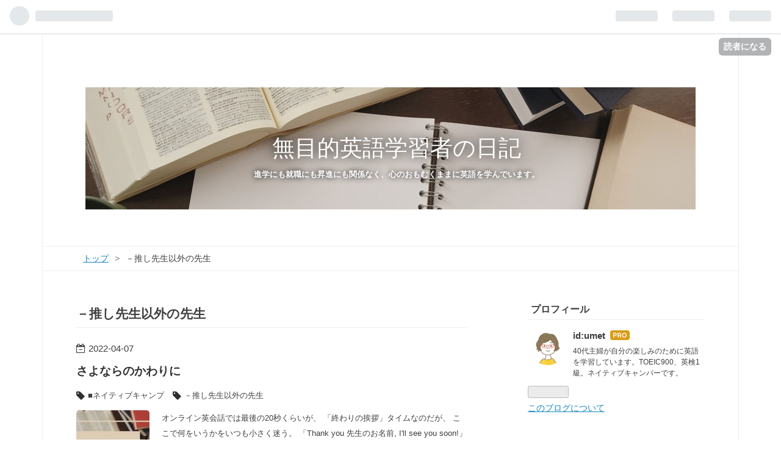

--- FILE ---
content_type: text/html; charset=utf-8
request_url: https://eigo.tsumako.com/archive/category/%EF%BC%8D%E6%8E%A8%E3%81%97%E5%85%88%E7%94%9F%E4%BB%A5%E5%A4%96%E3%81%AE%E5%85%88%E7%94%9F
body_size: 8863
content:
<!DOCTYPE html>
<html
  lang="ja"

data-admin-domain="//blog.hatena.ne.jp"
data-admin-origin="https://blog.hatena.ne.jp"
data-author="umet"
data-avail-langs="ja en"
data-blog="mumokuteki.hatenablog.com"
data-blog-comments-top-is-new="1"
data-blog-host="mumokuteki.hatenablog.com"
data-blog-is-public="1"
data-blog-name="無目的英語学習者の日記"
data-blog-owner="umet"
data-blog-show-ads=""
data-blog-show-sleeping-ads=""
data-blog-uri="https://eigo.tsumako.com/"
data-blog-uuid="13574176438044699050"
data-blogs-uri-base="https://eigo.tsumako.com"
data-brand="pro"
data-data-layer="{&quot;hatenablog&quot;:{&quot;admin&quot;:{},&quot;analytics&quot;:{&quot;brand_property_id&quot;:&quot;&quot;,&quot;measurement_id&quot;:&quot;&quot;,&quot;non_sampling_property_id&quot;:&quot;&quot;,&quot;property_id&quot;:&quot;&quot;,&quot;separated_property_id&quot;:&quot;UA-29716941-18&quot;},&quot;blog&quot;:{&quot;blog_id&quot;:&quot;13574176438044699050&quot;,&quot;content_seems_japanese&quot;:&quot;true&quot;,&quot;disable_ads&quot;:&quot;custom_domain&quot;,&quot;enable_ads&quot;:&quot;false&quot;,&quot;enable_keyword_link&quot;:&quot;true&quot;,&quot;entry_show_footer_related_entries&quot;:&quot;false&quot;,&quot;force_pc_view&quot;:&quot;false&quot;,&quot;is_public&quot;:&quot;true&quot;,&quot;is_responsive_view&quot;:&quot;false&quot;,&quot;is_sleeping&quot;:&quot;true&quot;,&quot;lang&quot;:&quot;ja&quot;,&quot;name&quot;:&quot;\u7121\u76ee\u7684\u82f1\u8a9e\u5b66\u7fd2\u8005\u306e\u65e5\u8a18&quot;,&quot;owner_name&quot;:&quot;umet&quot;,&quot;uri&quot;:&quot;https://eigo.tsumako.com/&quot;},&quot;brand&quot;:&quot;pro&quot;,&quot;page_id&quot;:&quot;archive&quot;,&quot;permalink_entry&quot;:null,&quot;pro&quot;:&quot;pro&quot;,&quot;router_type&quot;:&quot;blogs&quot;}}"
data-device="pc"
data-dont-recommend-pro="false"
data-global-domain="https://hatena.blog"
data-globalheader-color="b"
data-globalheader-type="pc"
data-has-touch-view="1"
data-help-url="https://help.hatenablog.com"
data-page="archive"
data-parts-domain="https://hatenablog-parts.com"
data-plus-available="1"
data-pro="true"
data-router-type="blogs"
data-sentry-dsn="https://03a33e4781a24cf2885099fed222b56d@sentry.io/1195218"
data-sentry-environment="production"
data-sentry-sample-rate="0.1"
data-static-domain="https://cdn.blog.st-hatena.com"
data-version="bf9b33cb6c06fe563d48131cfbdaa7"



  itemscope
  itemtype="http://schema.org/Blog"


  data-initial-state="{}"

  >
  <head prefix="og: http://ogp.me/ns# fb: http://ogp.me/ns/fb#">

  

  
  <meta name="viewport" content="width=device-width, initial-scale=1.0" />


  


  

  <meta name="robots" content="max-image-preview:large" />


  <meta charset="utf-8"/>
  <meta http-equiv="X-UA-Compatible" content="IE=7; IE=9; IE=10; IE=11" />
  <title>－推し先生以外の先生 カテゴリーの記事一覧 - 無目的英語学習者の日記</title>

  
  <link rel="canonical" href="https://eigo.tsumako.com/archive/category/%EF%BC%8D%E6%8E%A8%E3%81%97%E5%85%88%E7%94%9F%E4%BB%A5%E5%A4%96%E3%81%AE%E5%85%88%E7%94%9F"/>



  

<meta itemprop="name" content="－推し先生以外の先生 カテゴリーの記事一覧 - 無目的英語学習者の日記"/>

  <meta itemprop="image" content="https://cdn.user.blog.st-hatena.com/default_entry_og_image/115911449/1640319158997729"/>


  <meta property="og:title" content="－推し先生以外の先生 カテゴリーの記事一覧 - 無目的英語学習者の日記"/>
<meta property="og:type" content="blog"/>
  <meta property="og:url" content="https://eigo.tsumako.com/archive/category/%EF%BC%8D%E6%8E%A8%E3%81%97%E5%85%88%E7%94%9F%E4%BB%A5%E5%A4%96%E3%81%AE%E5%85%88%E7%94%9F"/>

  
  
  
  <meta property="og:image" content="https://cdn.image.st-hatena.com/image/scale/ec416540548d85f7d2c8a31eeccd814334fcefec/backend=imagemagick;enlarge=0;height=1000;version=1;width=1200/https%3A%2F%2Fcdn.user.blog.st-hatena.com%2Fdefault_entry_og_image%2F115911449%2F1640319158997729"/>

<meta property="og:image:alt" content="－推し先生以外の先生 カテゴリーの記事一覧 - 無目的英語学習者の日記"/>
  <meta property="og:description" content="進学にも就職にも昇進にも関係なく、心のおもむくままに英語を学んでいます。" />
<meta property="og:site_name" content="無目的英語学習者の日記"/>

    <meta name="twitter:card" content="summary" />  <meta name="twitter:title" content="－推し先生以外の先生 カテゴリーの記事一覧 - 無目的英語学習者の日記" />  <meta name="twitter:description" content="進学にも就職にも昇進にも関係なく、心のおもむくままに英語を学んでいます。" />  <meta name="twitter:app:name:iphone" content="はてなブログアプリ" />
  <meta name="twitter:app:id:iphone" content="583299321" />
  <meta name="twitter:app:url:iphone" content="hatenablog:///open?uri=https%3A%2F%2Feigo.tsumako.com%2Farchive%2Fcategory%2F%25EF%25BC%258D%25E6%258E%25A8%25E3%2581%2597%25E5%2585%2588%25E7%2594%259F%25E4%25BB%25A5%25E5%25A4%2596%25E3%2581%25AE%25E5%2585%2588%25E7%2594%259F" />  <meta name="twitter:site" content="@umetsumako" />
  
    <meta name="keywords" content="－推し先生以外の先生" />


  
<script
  id="embed-gtm-data-layer-loader"
  data-data-layer-page-specific=""
>
(function() {
  function loadDataLayer(elem, attrName) {
    if (!elem) { return {}; }
    var json = elem.getAttribute(attrName);
    if (!json) { return {}; }
    return JSON.parse(json);
  }

  var globalVariables = loadDataLayer(
    document.documentElement,
    'data-data-layer'
  );
  var pageSpecificVariables = loadDataLayer(
    document.getElementById('embed-gtm-data-layer-loader'),
    'data-data-layer-page-specific'
  );

  var variables = [globalVariables, pageSpecificVariables];

  if (!window.dataLayer) {
    window.dataLayer = [];
  }

  for (var i = 0; i < variables.length; i++) {
    window.dataLayer.push(variables[i]);
  }
})();
</script>

<!-- Google Tag Manager -->
<script>(function(w,d,s,l,i){w[l]=w[l]||[];w[l].push({'gtm.start':
new Date().getTime(),event:'gtm.js'});var f=d.getElementsByTagName(s)[0],
j=d.createElement(s),dl=l!='dataLayer'?'&l='+l:'';j.async=true;j.src=
'https://www.googletagmanager.com/gtm.js?id='+i+dl;f.parentNode.insertBefore(j,f);
})(window,document,'script','dataLayer','GTM-P4CXTW');</script>
<!-- End Google Tag Manager -->











  <link rel="shortcut icon" href="https://eigo.tsumako.com/icon/favicon">
<link rel="apple-touch-icon" href="https://eigo.tsumako.com/icon/touch">
<link rel="icon" sizes="192x192" href="https://eigo.tsumako.com/icon/link">

  

<link rel="alternate" type="application/atom+xml" title="Atom" href="https://eigo.tsumako.com/feed/category/%EF%BC%8D%E6%8E%A8%E3%81%97%E5%85%88%E7%94%9F%E4%BB%A5%E5%A4%96%E3%81%AE%E5%85%88%E7%94%9F"/>
<link rel="alternate" type="application/rss+xml" title="RSS2.0" href="https://eigo.tsumako.com/rss/category/%EF%BC%8D%E6%8E%A8%E3%81%97%E5%85%88%E7%94%9F%E4%BB%A5%E5%A4%96%E3%81%AE%E5%85%88%E7%94%9F"/>

  
  
  <link rel="author" href="http://www.hatena.ne.jp/umet/">


  

  
      <link rel="preload" href="https://cdn-ak.f.st-hatena.com/images/fotolife/u/umet/20211224/20211224091139.jpg" as="image"/>
      <link rel="preload" href="https://cdn.image.st-hatena.com/image/scale/d40625bdc419a42f5af8fd744f5c04857ae9b500/backend=imagemagick;height=500;quality=80;version=1;width=500/https%3A%2F%2Fcdn.user.blog.st-hatena.com%2Fdefault_entry_og_image%2F115911449%2F1640319158997729" as="image"/>


  
    
<link rel="stylesheet" type="text/css" href="https://cdn.blog.st-hatena.com/css/blog.css?version=bf9b33cb6c06fe563d48131cfbdaa7"/>

    
  <link rel="stylesheet" type="text/css" href="https://usercss.blog.st-hatena.com/blog_style/13574176438044699050/6fb877f3f48d949d6830608b8129d130ff0793a6"/>
  
  

  

  
<script> </script>

  
<style>
  div#google_afc_user,
  div.google-afc-user-container,
  div.google_afc_image,
  div.google_afc_blocklink {
      display: block !important;
  }
</style>


  

  

  <script async src="https://pagead2.googlesyndication.com/pagead/js/adsbygoogle.js?client=ca-pub-5660123195344511"
     crossorigin="anonymous"></script>

  

</head>

  <body class="page-archive header-image-enable enable-bottom-editarea page-archive-category category-－推し先生以外の先生 globalheader-ng-enabled">
    

<div id="globalheader-container"
  data-brand="hatenablog"
  
  >
  <iframe id="globalheader" height="37" frameborder="0" allowTransparency="true"></iframe>
</div>


  
  
  
    <nav class="
      blog-controlls
      
    ">
      <div class="blog-controlls-blog-icon">
        <a href="https://eigo.tsumako.com/">
          <img src="https://cdn.image.st-hatena.com/image/square/e8e1a3c3e7a27722c89de5468026261acc71c1f8/backend=imagemagick;height=128;version=1;width=128/https%3A%2F%2Fcdn.user.blog.st-hatena.com%2Fblog_custom_icon%2F115911449%2F1640391354312269" alt="無目的英語学習者の日記"/>
        </a>
      </div>
      <div class="blog-controlls-title">
        <a href="https://eigo.tsumako.com/">無目的英語学習者の日記</a>
      </div>
      <a href="https://blog.hatena.ne.jp/umet/mumokuteki.hatenablog.com/subscribe?utm_source=blogs_topright_button&amp;utm_medium=button&amp;utm_campaign=subscribe_blog" class="blog-controlls-subscribe-btn test-blog-header-controlls-subscribe">
        読者になる
      </a>
    </nav>
  

  <div id="container">
    <div id="container-inner">
      <header id="blog-title" data-brand="hatenablog">
  <div id="blog-title-inner" style="background-image: url('https://cdn-ak.f.st-hatena.com/images/fotolife/u/umet/20211224/20211224091139.jpg'); background-position: center -220px;">
    <div id="blog-title-content">
      <h1 id="title"><a href="https://eigo.tsumako.com/">無目的英語学習者の日記</a></h1>
      
        <h2 id="blog-description">進学にも就職にも昇進にも関係なく、心のおもむくままに英語を学んでいます。</h2>
      
    </div>
  </div>
</header>

      

      
          <div id="top-box">
    <div class="breadcrumb" data-test-id="breadcrumb">
      <div class="breadcrumb-inner">
        <a class="breadcrumb-link" href="https://eigo.tsumako.com/"><span>トップ</span></a>          <span class="breadcrumb-gt">&gt;</span>          <span class="breadcrumb-child">            <span>－推し先生以外の先生</span>          </span>      </div>
    </div>
  </div>
  <script type="application/ld+json" class="test-breadcrumb-json-ld">
    {"@type":"BreadcrumbList","@context":"http://schema.org","itemListElement":[{"position":1,"item":{"name":"トップ","@id":"https://eigo.tsumako.com/"},"@type":"ListItem"}]}
  </script>
      
      



<div id="content">
  <div id="content-inner">
    <div id="wrapper">
      <div id="main">
        <div id="main-inner">
          

          

  <header class="archive-header-category">
    <h2 class="archive-heading">－推し先生以外の先生</h2>
  
  </header>



          

          

          
            <div class="archive-entries">
              
                
                  <section class="archive-entry test-archive-entry autopagerize_page_element" data-uuid="13574176438080564244">
<div class="archive-entry-header">
  <div class="date archive-date">
    <a href="https://eigo.tsumako.com/archive/2022/04/07" rel="nofollow">
      <time datetime="2022-04-07" title="2022-04-07">
        <span class="date-year">2022</span><span class="hyphen">-</span><span class="date-month">04</span><span class="hyphen">-</span><span class="date-day">07</span>
      </time>
    </a>
  </div>

  <h1 class="entry-title">
    <a class="entry-title-link" href="https://eigo.tsumako.com/entry/2022/04/07/093000">さよならのかわりに</a>
    
    
  </h1>
</div>


  <div class="categories">
    
      <a href="https://eigo.tsumako.com/archive/category/%E2%96%A0%E3%83%8D%E3%82%A4%E3%83%86%E3%82%A3%E3%83%96%E3%82%AD%E3%83%A3%E3%83%B3%E3%83%97" class="archive-category-link category-■ネイティブキャンプ">■ネイティブキャンプ</a>
    
      <a href="https://eigo.tsumako.com/archive/category/%EF%BC%8D%E6%8E%A8%E3%81%97%E5%85%88%E7%94%9F%E4%BB%A5%E5%A4%96%E3%81%AE%E5%85%88%E7%94%9F" class="archive-category-link category-－推し先生以外の先生">－推し先生以外の先生</a>
    
  </div>


  <a href="https://eigo.tsumako.com/entry/2022/04/07/093000" class="entry-thumb-link">
    <div class="entry-thumb" style="background-image: url('https://cdn.image.st-hatena.com/image/scale/d40625bdc419a42f5af8fd744f5c04857ae9b500/backend=imagemagick;height=500;quality=80;version=1;width=500/https%3A%2F%2Fcdn.user.blog.st-hatena.com%2Fdefault_entry_og_image%2F115911449%2F1640319158997729');">
    </div>
  </a>
<div class="archive-entry-body">
  <p class="entry-description">
    
      オンライン英会話では最後の20秒くらいが、 「終わりの挨拶」タイムなのだが、 ここで何をいうかをいつも小さく迷う。 「Thank you 先生のお名前, I&#39;ll see you soon!」 が私の定番で、 もう少し時間が余ると、 「Have a nice day!」 「Enjoy the rest of yo…
    
  </p>

  
    <div class="archive-entry-tags-wrapper">
  <div class="archive-entry-tags">  </div>
</div>

  

  <span class="social-buttons">
    
    
      <a href="https://b.hatena.ne.jp/entry/s/eigo.tsumako.com/entry/2022/04/07/093000" class="bookmark-widget-counter">
        <img src="https://b.hatena.ne.jp/entry/image/https://eigo.tsumako.com/entry/2022/04/07/093000" alt="はてなブックマーク - さよならのかわりに" />
      </a>
    

    <span
      class="star-container"
      data-hatena-star-container
      data-hatena-star-url="https://eigo.tsumako.com/entry/2022/04/07/093000"
      data-hatena-star-title="さよならのかわりに"
      data-hatena-star-variant="profile-icon"
      data-hatena-star-profile-url-template="https://blog.hatena.ne.jp/{username}/"
    ></span>
  </span>
</div>
</section>
              
                
                  <section class="archive-entry test-archive-entry autopagerize_page_element" data-uuid="13574176438053959099">
<div class="archive-entry-header">
  <div class="date archive-date">
    <a href="https://eigo.tsumako.com/archive/2022/01/20" rel="nofollow">
      <time datetime="2022-01-20" title="2022-01-20">
        <span class="date-year">2022</span><span class="hyphen">-</span><span class="date-month">01</span><span class="hyphen">-</span><span class="date-day">20</span>
      </time>
    </a>
  </div>

  <h1 class="entry-title">
    <a class="entry-title-link" href="https://eigo.tsumako.com/entry/2022/01/20/063000">覚えにくい単語は、イメージするといいんだって</a>
    
    
  </h1>
</div>


  <div class="categories">
    
      <a href="https://eigo.tsumako.com/archive/category/%E2%96%A0%E3%83%8D%E3%82%A4%E3%83%86%E3%82%A3%E3%83%96%E3%82%AD%E3%83%A3%E3%83%B3%E3%83%97" class="archive-category-link category-■ネイティブキャンプ">■ネイティブキャンプ</a>
    
      <a href="https://eigo.tsumako.com/archive/category/%EF%BC%8D%E6%8E%A8%E3%81%97%E5%85%88%E7%94%9F" class="archive-category-link category-－推し先生">－推し先生</a>
    
      <a href="https://eigo.tsumako.com/archive/category/%EF%BC%8D%E6%8E%A8%E3%81%97%E5%85%88%E7%94%9F%E4%BB%A5%E5%A4%96%E3%81%AE%E5%85%88%E7%94%9F" class="archive-category-link category-－推し先生以外の先生">－推し先生以外の先生</a>
    
  </div>


  <a href="https://eigo.tsumako.com/entry/2022/01/20/063000" class="entry-thumb-link">
    <div class="entry-thumb" style="background-image: url('https://cdn.image.st-hatena.com/image/scale/d40625bdc419a42f5af8fd744f5c04857ae9b500/backend=imagemagick;height=500;quality=80;version=1;width=500/https%3A%2F%2Fcdn.user.blog.st-hatena.com%2Fdefault_entry_og_image%2F115911449%2F1640319158997729');">
    </div>
  </a>
<div class="archive-entry-body">
  <p class="entry-description">
    
      私はどうやら根がおしゃべりらしく、人と話すのが好きらしい。 英語を学ぶのも、話すのも好きなので、推し先生以外の先生のレッスンも実は取っている。 予約不要、レッスン回数無制限のネイティブキャンプばんざい。 理由のひとつはこれである。 推し先生は…
    
  </p>

  
    <div class="archive-entry-tags-wrapper">
  <div class="archive-entry-tags">  </div>
</div>

  

  <span class="social-buttons">
    
    
      <a href="https://b.hatena.ne.jp/entry/s/eigo.tsumako.com/entry/2022/01/20/063000" class="bookmark-widget-counter">
        <img src="https://b.hatena.ne.jp/entry/image/https://eigo.tsumako.com/entry/2022/01/20/063000" alt="はてなブックマーク - 覚えにくい単語は、イメージするといいんだって" />
      </a>
    

    <span
      class="star-container"
      data-hatena-star-container
      data-hatena-star-url="https://eigo.tsumako.com/entry/2022/01/20/063000"
      data-hatena-star-title="覚えにくい単語は、イメージするといいんだって"
      data-hatena-star-variant="profile-icon"
      data-hatena-star-profile-url-template="https://blog.hatena.ne.jp/{username}/"
    ></span>
  </span>
</div>
</section>
              
            </div>

          
        </div>

        
      </div>
    </div>

    
<aside id="box2">
  
  <div id="box2-inner">
    
      

<div class="hatena-module hatena-module-profile">
  <div class="hatena-module-title">
    プロフィール
  </div>
  <div class="hatena-module-body">
    
    <a href="https://eigo.tsumako.com/about" class="profile-icon-link">
      <img src="https://cdn.profile-image.st-hatena.com/users/umet/profile.png?1540426214"
      alt="id:umet" class="profile-icon" />
    </a>
    

    
    <span class="id">
      <a href="https://eigo.tsumako.com/about" class="hatena-id-link"><span data-load-nickname="1" data-user-name="umet">id:umet</span></a>
      
  
  
    <a href="https://blog.hatena.ne.jp/-/pro?plus_via=blog_plus_badge&amp;utm_source=pro_badge&amp;utm_medium=referral&amp;utm_campaign=register_pro" title="はてなブログPro"><i class="badge-type-pro">はてなブログPro</i></a>
  


    </span>
    

    

    
    <div class="profile-description">
      <p>40代主婦が自分の楽しみのために英語を学習しています。TOEIC900、英検1級。ネイティブキャンパーです。</p>

    </div>
    

    
      <div class="hatena-follow-button-box btn-subscribe js-hatena-follow-button-box"
  
  >

  <a href="#" class="hatena-follow-button js-hatena-follow-button">
    <span class="subscribing">
      <span class="foreground">読者です</span>
      <span class="background">読者をやめる</span>
    </span>
    <span class="unsubscribing" data-track-name="profile-widget-subscribe-button" data-track-once>
      <span class="foreground">読者になる</span>
      <span class="background">読者になる</span>
    </span>
  </a>
  <div class="subscription-count-box js-subscription-count-box">
    <i></i>
    <u></u>
    <span class="subscription-count js-subscription-count">
    </span>
  </div>
</div>

    

    

    <div class="profile-about">
      <a href="https://eigo.tsumako.com/about">このブログについて</a>
    </div>

  </div>
</div>

    
      
<div class="hatena-module hatena-module-html">
    <div class="hatena-module-title">スポンサーリンク</div>
  <div class="hatena-module-body">
    ▼私の英会話プラットフォームはネイティブキャンプです。<a href="https://nativecamp.net?cc=FR_494897">こちら</a>からお試し登録すると、7日間無料トライアルで2,000円相当のコインがもらえます。<a href="https://px.a8.net/svt/ejp?a8mat=3BE0QH+8CNY1M+35VG+6L1Y9" rel="nofollow">
<img border="0" width="316" height="252" alt="" src="https://www23.a8.net/svt/bgt?aid=200528441505&wid=002&eno=01&mid=s00000014758001106000&mc=1"></a>
<img border="0" width="1" height="1" src="https://www17.a8.net/0.gif?a8mat=3BE0QH+8CNY1M+35VG+6L1Y9" alt="">
  </div>
</div>

    
      <div class="hatena-module hatena-module-search-box">
  <div class="hatena-module-title">
    検索
  </div>
  <div class="hatena-module-body">
    <form class="search-form" role="search" action="https://eigo.tsumako.com/search" method="get">
  <input type="text" name="q" class="search-module-input" value="" placeholder="記事を検索" required>
  <input type="submit" value="検索" class="search-module-button" />
</form>

  </div>
</div>

    
      

<div class="hatena-module hatena-module-category">
  <div class="hatena-module-title">
    カテゴリー
  </div>
  <div class="hatena-module-body">
    <ul class="hatena-urllist">
      
        <li>
          <a href="https://eigo.tsumako.com/archive/category/%E2%96%A0%E3%81%93%E3%81%AE%E3%83%96%E3%83%AD%E3%82%B0%E3%81%AB%E3%81%A4%E3%81%84%E3%81%A6" class="category-■このブログについて">
            ■このブログについて (3)
          </a>
        </li>
      
        <li>
          <a href="https://eigo.tsumako.com/archive/category/%E2%96%A0%E3%83%8D%E3%82%A4%E3%83%86%E3%82%A3%E3%83%96%E3%82%AD%E3%83%A3%E3%83%B3%E3%83%97" class="category-■ネイティブキャンプ">
            ■ネイティブキャンプ (22)
          </a>
        </li>
      
        <li>
          <a href="https://eigo.tsumako.com/archive/category/%EF%BC%8D%E6%8E%A8%E3%81%97%E5%85%88%E7%94%9F" class="category-－推し先生">
            －推し先生 (20)
          </a>
        </li>
      
        <li>
          <a href="https://eigo.tsumako.com/archive/category/%E2%96%A0%E5%BD%B9%E3%81%AB%E7%AB%8B%E3%81%A4%E8%A1%A8%E7%8F%BE" class="category-■役に立つ表現">
            ■役に立つ表現 (12)
          </a>
        </li>
      
        <li>
          <a href="https://eigo.tsumako.com/archive/category/%EF%BC%8D%E3%81%93%E3%81%86%E3%81%84%E3%81%86%E3%81%93%E3%81%A8%E3%81%8C%E8%A8%80%E3%81%84%E3%81%9F%E3%81%8B%E3%81%A3%E3%81%9F" class="category-－こういうことが言いたかった">
            －こういうことが言いたかった (5)
          </a>
        </li>
      
        <li>
          <a href="https://eigo.tsumako.com/archive/category/%E2%96%A0%E8%AA%AD%E8%A7%A3" class="category-■読解">
            ■読解 (22)
          </a>
        </li>
      
        <li>
          <a href="https://eigo.tsumako.com/archive/category/%EF%BC%8D%E3%80%8E%E6%88%90%E5%8A%9F%E8%80%85%E3%81%AE100%E3%81%AE%E7%A7%98%E5%AF%86%E3%80%8F" class="category-－『成功者の100の秘密』">
            －『成功者の100の秘密』 (8)
          </a>
        </li>
      
        <li>
          <a href="https://eigo.tsumako.com/archive/category/%EF%BC%8D%E3%83%8D%E3%83%83%E3%83%88%E8%A8%98%E4%BA%8B" class="category-－ネット記事">
            －ネット記事 (7)
          </a>
        </li>
      
        <li>
          <a href="https://eigo.tsumako.com/archive/category/%EF%BC%8D%E3%83%88%E3%83%AA%E3%83%93%E3%82%A2" class="category-－トリビア">
            －トリビア (7)
          </a>
        </li>
      
        <li>
          <a href="https://eigo.tsumako.com/archive/category/%E2%96%A0%E5%8D%98%E8%AA%9E" class="category-■単語">
            ■単語 (6)
          </a>
        </li>
      
        <li>
          <a href="https://eigo.tsumako.com/archive/category/%E2%96%A0%E7%99%BA%E9%9F%B3" class="category-■発音">
            ■発音 (6)
          </a>
        </li>
      
        <li>
          <a href="https://eigo.tsumako.com/archive/category/%EF%BC%8D%E8%A6%9A%E3%81%88%E6%96%B9" class="category-－覚え方">
            －覚え方 (5)
          </a>
        </li>
      
        <li>
          <a href="https://eigo.tsumako.com/archive/category/%EF%BC%8D%E3%83%87%E3%82%A4%E3%83%AA%E3%83%BC%E3%83%8B%E3%83%A5%E3%83%BC%E3%82%B9" class="category-－デイリーニュース">
            －デイリーニュース (4)
          </a>
        </li>
      
        <li>
          <a href="https://eigo.tsumako.com/archive/category/%E2%96%A0%E6%97%A5%E5%B8%B8%E3%83%BB%E3%81%9D%E3%81%AE%E4%BB%96%E5%87%BA%E6%9D%A5%E4%BA%8B" class="category-■日常・その他出来事">
            ■日常・その他出来事 (3)
          </a>
        </li>
      
        <li>
          <a href="https://eigo.tsumako.com/archive/category/%EF%BC%8D%E3%83%93%E3%83%83%E3%82%B0%E3%83%90%E3%83%B3%E3%82%BB%E3%82%AA%E3%83%AA%E3%83%BC" class="category-－ビッグバンセオリー">
            －ビッグバンセオリー (3)
          </a>
        </li>
      
        <li>
          <a href="https://eigo.tsumako.com/archive/category/%EF%BC%8D%E6%9B%B8%E7%B1%8D" class="category-－書籍">
            －書籍 (3)
          </a>
        </li>
      
        <li>
          <a href="https://eigo.tsumako.com/archive/category/%E2%96%A0%E6%AD%8C%E8%A9%9E" class="category-■歌詞">
            ■歌詞 (2)
          </a>
        </li>
      
        <li>
          <a href="https://eigo.tsumako.com/archive/category/%E2%96%A0%E6%96%87%E6%B3%95" class="category-■文法">
            ■文法 (2)
          </a>
        </li>
      
        <li>
          <a href="https://eigo.tsumako.com/archive/category/%EF%BC%8D%E6%8E%A8%E3%81%97%E5%85%88%E7%94%9F%E4%BB%A5%E5%A4%96%E3%81%AE%E5%85%88%E7%94%9F" class="category-－推し先生以外の先生">
            －推し先生以外の先生 (2)
          </a>
        </li>
      
        <li>
          <a href="https://eigo.tsumako.com/archive/category/%E2%96%A0TOEIC" class="category-■TOEIC">
            ■TOEIC (2)
          </a>
        </li>
      
        <li>
          <a href="https://eigo.tsumako.com/archive/category/%EF%BC%8Dyoutube" class="category-－youtube">
            －youtube (1)
          </a>
        </li>
      
        <li>
          <a href="https://eigo.tsumako.com/archive/category/%EF%BC%8DThis%20is%20us" class="category-－This-is-us">
            －This is us (1)
          </a>
        </li>
      
        <li>
          <a href="https://eigo.tsumako.com/archive/category/%E2%96%A0%E6%98%A0%E7%94%BB" class="category-■映画">
            ■映画 (1)
          </a>
        </li>
      
    </ul>
  </div>
</div>

    
      <div class="hatena-module hatena-module-recent-entries ">
  <div class="hatena-module-title">
    <a href="https://eigo.tsumako.com/archive">
      最新記事
    </a>
  </div>
  <div class="hatena-module-body">
    <ul class="recent-entries hatena-urllist ">
  
  
    
    <li class="urllist-item recent-entries-item">
      <div class="urllist-item-inner recent-entries-item-inner">
        
          
          
          <a href="https://eigo.tsumako.com/entry/2022/06/03/070000" class="urllist-title-link recent-entries-title-link  urllist-title recent-entries-title">TOEICが私のADHDっぽさを突きつけてきてツラい</a>




          
          

                </div>
    </li>
  
    
    <li class="urllist-item recent-entries-item">
      <div class="urllist-item-inner recent-entries-item-inner">
        
          
          
          <a href="https://eigo.tsumako.com/entry/2022/05/22/080000" class="urllist-title-link recent-entries-title-link  urllist-title recent-entries-title">動詞のあとに助動詞が来たときのスパイスガールズ構文</a>




          
          

                </div>
    </li>
  
    
    <li class="urllist-item recent-entries-item">
      <div class="urllist-item-inner recent-entries-item-inner">
        
          
          
          <a href="https://eigo.tsumako.com/entry/2022/04/16/060000" class="urllist-title-link recent-entries-title-link  urllist-title recent-entries-title">「もしも英語が使えたら」と思っていた頃と今の自分のこと。</a>




          
          

                </div>
    </li>
  
    
    <li class="urllist-item recent-entries-item">
      <div class="urllist-item-inner recent-entries-item-inner">
        
          
          
          <a href="https://eigo.tsumako.com/entry/2022/04/13/073000" class="urllist-title-link recent-entries-title-link  urllist-title recent-entries-title">推し先生に日本語を教えることになった</a>




          
          

                </div>
    </li>
  
    
    <li class="urllist-item recent-entries-item">
      <div class="urllist-item-inner recent-entries-item-inner">
        
          
          
          <a href="https://eigo.tsumako.com/entry/2022/04/12/083000" class="urllist-title-link recent-entries-title-link  urllist-title recent-entries-title">LとRという超えにくい壁</a>




          
          

                </div>
    </li>
  
</ul>

      </div>
</div>

    
      

<div class="hatena-module hatena-module-archive" data-archive-type="default" data-archive-url="https://eigo.tsumako.com/archive">
  <div class="hatena-module-title">
    <a href="https://eigo.tsumako.com/archive">月別アーカイブ</a>
  </div>
  <div class="hatena-module-body">
    
      
        <ul class="hatena-urllist">
          
            <li class="archive-module-year archive-module-year-hidden" data-year="2022">
              <div class="archive-module-button">
                <span class="archive-module-hide-button">▼</span>
                <span class="archive-module-show-button">▶</span>
              </div>
              <a href="https://eigo.tsumako.com/archive/2022" class="archive-module-year-title archive-module-year-2022">
                2022
              </a>
              <ul class="archive-module-months">
                
                  <li class="archive-module-month">
                    <a href="https://eigo.tsumako.com/archive/2022/06" class="archive-module-month-title archive-module-month-2022-6">
                      2022 / 6
                    </a>
                  </li>
                
                  <li class="archive-module-month">
                    <a href="https://eigo.tsumako.com/archive/2022/05" class="archive-module-month-title archive-module-month-2022-5">
                      2022 / 5
                    </a>
                  </li>
                
                  <li class="archive-module-month">
                    <a href="https://eigo.tsumako.com/archive/2022/04" class="archive-module-month-title archive-module-month-2022-4">
                      2022 / 4
                    </a>
                  </li>
                
                  <li class="archive-module-month">
                    <a href="https://eigo.tsumako.com/archive/2022/03" class="archive-module-month-title archive-module-month-2022-3">
                      2022 / 3
                    </a>
                  </li>
                
                  <li class="archive-module-month">
                    <a href="https://eigo.tsumako.com/archive/2022/02" class="archive-module-month-title archive-module-month-2022-2">
                      2022 / 2
                    </a>
                  </li>
                
                  <li class="archive-module-month">
                    <a href="https://eigo.tsumako.com/archive/2022/01" class="archive-module-month-title archive-module-month-2022-1">
                      2022 / 1
                    </a>
                  </li>
                
              </ul>
            </li>
          
            <li class="archive-module-year archive-module-year-hidden" data-year="2021">
              <div class="archive-module-button">
                <span class="archive-module-hide-button">▼</span>
                <span class="archive-module-show-button">▶</span>
              </div>
              <a href="https://eigo.tsumako.com/archive/2021" class="archive-module-year-title archive-module-year-2021">
                2021
              </a>
              <ul class="archive-module-months">
                
                  <li class="archive-module-month">
                    <a href="https://eigo.tsumako.com/archive/2021/12" class="archive-module-month-title archive-module-month-2021-12">
                      2021 / 12
                    </a>
                  </li>
                
              </ul>
            </li>
          
        </ul>
      
    
  </div>
</div>

    
      
<div class="hatena-module hatena-module-html">
    <div class="hatena-module-title">スポンサーリンク</div>
  <div class="hatena-module-body">
    <script type="text/javascript">rakuten_design="slide";rakuten_affiliateId="10ff41e8.092ec852.10ff41e9.82ae454c";rakuten_items="ctsmatch";rakuten_genreId="0";rakuten_size="148x600";rakuten_target="_blank";rakuten_theme="gray";rakuten_border="off";rakuten_auto_mode="on";rakuten_genre_title="off";rakuten_recommend="on";rakuten_ts="1640302205648";</script><script type="text/javascript" src="https://xml.affiliate.rakuten.co.jp/widget/js/rakuten_widget.js"></script>
  </div>
</div>

    
      
<div class="hatena-module hatena-module-html">
    <div class="hatena-module-title">プライバシーポリシー</div>
  <div class="hatena-module-body">
    <a href="https://eigo.tsumako.com/privacy">こちら</a>をご覧ください。
  </div>
</div>

    
      
<div class="hatena-module hatena-module-html">
    <div class="hatena-module-title">ランキング</div>
  <div class="hatena-module-body">
    <div class="blogmura-blogparts" data-chid="11127773" data-category="6417" data-type="pv"></div><script src="https://blogparts.blogmura.com/js/parts_view.js" async></script>
<br>
<a href="https://english.blogmura.com/ranking/in?p_cid=11127773" target="_blank"><img src="https://b.blogmura.com/english/88_31.gif" width="88" height="31" border="0" alt="にほんブログ村 英語ブログへ" /></a><br />

<a href="https://english.blogmura.com/english_housewifestudent/ranking/in?p_cid=11127773" target="_blank"><img src="https://b.blogmura.com/english/english_housewifestudent/88_31.gif" width="88" height="31" border="0" alt="にほんブログ村 英語ブログ 英語学習者（主婦）へ" /></a><br /></a>
  </div>
</div>

    
    
  </div>
</aside>



  </div>
</div>


      

      
  <div id="bottom-editarea">
    <center><a href="https://eigo.tsumako.com/privacy">プライバシーポリシー</a>
  </div>


    </div>
  </div>
  
<footer id="footer" data-brand="hatenablog">
  <div id="footer-inner">
    
    <address class="footer-address">
      <a href="https://eigo.tsumako.com/">
        <img src="https://cdn.image.st-hatena.com/image/square/e8e1a3c3e7a27722c89de5468026261acc71c1f8/backend=imagemagick;height=128;version=1;width=128/https%3A%2F%2Fcdn.user.blog.st-hatena.com%2Fblog_custom_icon%2F115911449%2F1640391354312269" width="16" height="16" alt="無目的英語学習者の日記"/>
        <span class="footer-address-name">無目的英語学習者の日記</span>
      </a>
    </address>
    <p class="services">
      Powered by <a href="https://hatena.blog/">Hatena Blog</a>
      |
        <a href="https://blog.hatena.ne.jp/-/abuse_report?target_url=https%3A%2F%2Feigo.tsumako.com%2Farchive%2Fcategory%2F%25EF%25BC%258D%25E6%258E%25A8%25E3%2581%2597%25E5%2585%2588%25E7%2594%259F%25E4%25BB%25A5%25E5%25A4%2596%25E3%2581%25AE%25E5%2585%2588%25E7%2594%259F" class="report-abuse-link test-report-abuse-link" target="_blank">ブログを報告する</a>
    </p>
  </div>
</footer>


  
  <script async src="https://s.hatena.ne.jp/js/widget/star.js"></script>
  
  
  <script>
    if (typeof window.Hatena === 'undefined') {
      window.Hatena = {};
    }
    if (!Hatena.hasOwnProperty('Star')) {
      Hatena.Star = {
        VERSION: 2,
      };
    }
  </script>


  
  

<div class="quote-box">
  <div class="tooltip-quote tooltip-quote-stock">
    <i class="blogicon-quote" title="引用をストック"></i>
  </div>
  <div class="tooltip-quote tooltip-quote-tweet js-tooltip-quote-tweet">
    <a class="js-tweet-quote" target="_blank" data-track-name="quote-tweet" data-track-once>
      <img src="https://cdn.blog.st-hatena.com/images/admin/quote/quote-x-icon.svg?version=bf9b33cb6c06fe563d48131cfbdaa7" title="引用して投稿する" >
    </a>
  </div>
</div>

<div class="quote-stock-panel" id="quote-stock-message-box" style="position: absolute; z-index: 3000">
  <div class="message-box" id="quote-stock-succeeded-message" style="display: none">
    <p>引用をストックしました</p>
    <button class="btn btn-primary" id="quote-stock-show-editor-button" data-track-name="curation-quote-edit-button">ストック一覧を見る</button>
    <button class="btn quote-stock-close-message-button">閉じる</button>
  </div>

  <div class="message-box" id="quote-login-required-message" style="display: none">
    <p>引用するにはまずログインしてください</p>
    <button class="btn btn-primary" id="quote-login-button">ログイン</button>
    <button class="btn quote-stock-close-message-button">閉じる</button>
  </div>

  <div class="error-box" id="quote-stock-failed-message" style="display: none">
    <p>引用をストックできませんでした。再度お試しください</p>
    <button class="btn quote-stock-close-message-button">閉じる</button>
  </div>

  <div class="error-box" id="unstockable-quote-message-box" style="display: none; position: absolute; z-index: 3000;">
    <p>限定公開記事のため引用できません。</p>
  </div>
</div>

<script type="x-underscore-template" id="js-requote-button-template">
  <div class="requote-button js-requote-button">
    <button class="requote-button-btn tipsy-top" title="引用する"><i class="blogicon-quote"></i></button>
  </div>
</script>



  
  <div id="hidden-subscribe-button" style="display: none;">
    <div class="hatena-follow-button-box btn-subscribe js-hatena-follow-button-box"
  
  >

  <a href="#" class="hatena-follow-button js-hatena-follow-button">
    <span class="subscribing">
      <span class="foreground">読者です</span>
      <span class="background">読者をやめる</span>
    </span>
    <span class="unsubscribing" data-track-name="profile-widget-subscribe-button" data-track-once>
      <span class="foreground">読者になる</span>
      <span class="background">読者になる</span>
    </span>
  </a>
  <div class="subscription-count-box js-subscription-count-box">
    <i></i>
    <u></u>
    <span class="subscription-count js-subscription-count">
    </span>
  </div>
</div>

  </div>

  



    


  <script async src="https://platform.twitter.com/widgets.js" charset="utf-8"></script>

<script src="https://b.st-hatena.com/js/bookmark_button.js" charset="utf-8" async="async"></script>


<script type="text/javascript" src="https://cdn.blog.st-hatena.com/js/external/jquery.min.js?v=1.12.4&amp;version=bf9b33cb6c06fe563d48131cfbdaa7"></script>







<script src="https://cdn.blog.st-hatena.com/js/texts-ja.js?version=bf9b33cb6c06fe563d48131cfbdaa7"></script>



  <script id="vendors-js" data-env="production" src="https://cdn.blog.st-hatena.com/js/vendors.js?version=bf9b33cb6c06fe563d48131cfbdaa7" crossorigin="anonymous"></script>

<script id="hatenablog-js" data-env="production" src="https://cdn.blog.st-hatena.com/js/hatenablog.js?version=bf9b33cb6c06fe563d48131cfbdaa7" crossorigin="anonymous" data-page-id="archive-category-name"></script>


  <script>Hatena.Diary.GlobalHeader.init()</script>







    

    





  </body>
</html>


--- FILE ---
content_type: text/html; charset=utf-8
request_url: https://www.google.com/recaptcha/api2/aframe
body_size: 265
content:
<!DOCTYPE HTML><html><head><meta http-equiv="content-type" content="text/html; charset=UTF-8"></head><body><script nonce="A4cacMtyfglmU1XXKsdHAQ">/** Anti-fraud and anti-abuse applications only. See google.com/recaptcha */ try{var clients={'sodar':'https://pagead2.googlesyndication.com/pagead/sodar?'};window.addEventListener("message",function(a){try{if(a.source===window.parent){var b=JSON.parse(a.data);var c=clients[b['id']];if(c){var d=document.createElement('img');d.src=c+b['params']+'&rc='+(localStorage.getItem("rc::a")?sessionStorage.getItem("rc::b"):"");window.document.body.appendChild(d);sessionStorage.setItem("rc::e",parseInt(sessionStorage.getItem("rc::e")||0)+1);localStorage.setItem("rc::h",'1769050339118');}}}catch(b){}});window.parent.postMessage("_grecaptcha_ready", "*");}catch(b){}</script></body></html>